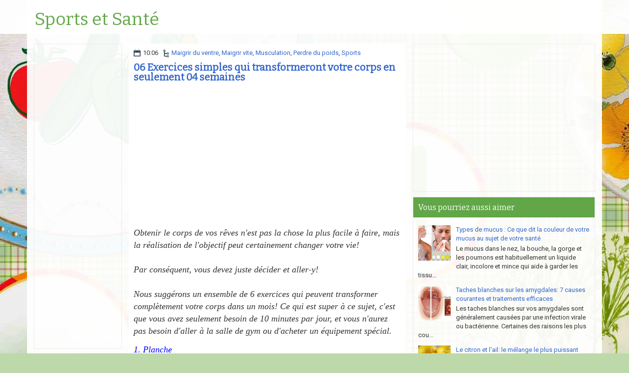

--- FILE ---
content_type: text/html; charset=utf-8
request_url: https://www.google.com/recaptcha/api2/aframe
body_size: 268
content:
<!DOCTYPE HTML><html><head><meta http-equiv="content-type" content="text/html; charset=UTF-8"></head><body><script nonce="k8sU3DT1YgXvcqOmGerj0A">/** Anti-fraud and anti-abuse applications only. See google.com/recaptcha */ try{var clients={'sodar':'https://pagead2.googlesyndication.com/pagead/sodar?'};window.addEventListener("message",function(a){try{if(a.source===window.parent){var b=JSON.parse(a.data);var c=clients[b['id']];if(c){var d=document.createElement('img');d.src=c+b['params']+'&rc='+(localStorage.getItem("rc::a")?sessionStorage.getItem("rc::b"):"");window.document.body.appendChild(d);sessionStorage.setItem("rc::e",parseInt(sessionStorage.getItem("rc::e")||0)+1);localStorage.setItem("rc::h",'1768957695159');}}}catch(b){}});window.parent.postMessage("_grecaptcha_ready", "*");}catch(b){}</script></body></html>

--- FILE ---
content_type: text/javascript; charset=UTF-8
request_url: https://www.sante-et-sports.com/feeds/posts/summary/-/Maigrir%20du%20ventre?alt=json-in-script&orderby=updated&max-results=0&callback=randomRelatedIndex
body_size: 630
content:
// API callback
randomRelatedIndex({"version":"1.0","encoding":"UTF-8","feed":{"xmlns":"http://www.w3.org/2005/Atom","xmlns$openSearch":"http://a9.com/-/spec/opensearchrss/1.0/","xmlns$blogger":"http://schemas.google.com/blogger/2008","xmlns$georss":"http://www.georss.org/georss","xmlns$gd":"http://schemas.google.com/g/2005","xmlns$thr":"http://purl.org/syndication/thread/1.0","id":{"$t":"tag:blogger.com,1999:blog-5037450973140789265"},"updated":{"$t":"2025-11-29T16:12:54.137+01:00"},"category":[{"term":"Santé"},{"term":"Conseils"},{"term":"Nutrition"},{"term":"Régime"},{"term":"Info"},{"term":"Maladies"},{"term":"Sports"},{"term":"Perdre du poids"},{"term":"Maigrir du ventre"},{"term":"Maigrir vite"},{"term":"Cancer"},{"term":"Chrononutrition"},{"term":"Minceur"},{"term":"Musculation"},{"term":"Beauté"},{"term":"Remèdes"},{"term":"Les étirements"},{"term":"Recette"}],"title":{"type":"text","$t":"Sports et Santé"},"subtitle":{"type":"html","$t":""},"link":[{"rel":"http://schemas.google.com/g/2005#feed","type":"application/atom+xml","href":"https:\/\/www.sante-et-sports.com\/feeds\/posts\/summary"},{"rel":"self","type":"application/atom+xml","href":"https:\/\/www.blogger.com\/feeds\/5037450973140789265\/posts\/summary\/-\/Maigrir+du+ventre?alt=json-in-script\u0026max-results=0\u0026orderby=updated"},{"rel":"alternate","type":"text/html","href":"https:\/\/www.sante-et-sports.com\/search\/label\/Maigrir%20du%20ventre"},{"rel":"hub","href":"http://pubsubhubbub.appspot.com/"}],"author":[{"name":{"$t":"Sport et santé"},"uri":{"$t":"http:\/\/www.blogger.com\/profile\/15122365841422150644"},"email":{"$t":"noreply@blogger.com"},"gd$image":{"rel":"http://schemas.google.com/g/2005#thumbnail","width":"16","height":"16","src":"https:\/\/img1.blogblog.com\/img\/b16-rounded.gif"}}],"generator":{"version":"7.00","uri":"http://www.blogger.com","$t":"Blogger"},"openSearch$totalResults":{"$t":"73"},"openSearch$startIndex":{"$t":"1"},"openSearch$itemsPerPage":{"$t":"0"}}});

--- FILE ---
content_type: text/javascript; charset=UTF-8
request_url: https://www.sante-et-sports.com/feeds/posts/summary/-/Maigrir%20du%20ventre?alt=json-in-script&orderby=updated&start-index=53&max-results=5&callback=showRelatedPost
body_size: 3227
content:
// API callback
showRelatedPost({"version":"1.0","encoding":"UTF-8","feed":{"xmlns":"http://www.w3.org/2005/Atom","xmlns$openSearch":"http://a9.com/-/spec/opensearchrss/1.0/","xmlns$blogger":"http://schemas.google.com/blogger/2008","xmlns$georss":"http://www.georss.org/georss","xmlns$gd":"http://schemas.google.com/g/2005","xmlns$thr":"http://purl.org/syndication/thread/1.0","id":{"$t":"tag:blogger.com,1999:blog-5037450973140789265"},"updated":{"$t":"2025-11-29T16:12:54.137+01:00"},"category":[{"term":"Santé"},{"term":"Conseils"},{"term":"Nutrition"},{"term":"Régime"},{"term":"Info"},{"term":"Maladies"},{"term":"Sports"},{"term":"Perdre du poids"},{"term":"Maigrir du ventre"},{"term":"Maigrir vite"},{"term":"Cancer"},{"term":"Chrononutrition"},{"term":"Minceur"},{"term":"Musculation"},{"term":"Beauté"},{"term":"Remèdes"},{"term":"Les étirements"},{"term":"Recette"}],"title":{"type":"text","$t":"Sports et Santé"},"subtitle":{"type":"html","$t":""},"link":[{"rel":"http://schemas.google.com/g/2005#feed","type":"application/atom+xml","href":"https:\/\/www.sante-et-sports.com\/feeds\/posts\/summary"},{"rel":"self","type":"application/atom+xml","href":"https:\/\/www.blogger.com\/feeds\/5037450973140789265\/posts\/summary\/-\/Maigrir+du+ventre?alt=json-in-script\u0026start-index=53\u0026max-results=5\u0026orderby=updated"},{"rel":"alternate","type":"text/html","href":"https:\/\/www.sante-et-sports.com\/search\/label\/Maigrir%20du%20ventre"},{"rel":"hub","href":"http://pubsubhubbub.appspot.com/"},{"rel":"previous","type":"application/atom+xml","href":"https:\/\/www.blogger.com\/feeds\/5037450973140789265\/posts\/summary\/-\/Maigrir+du+ventre\/-\/Maigrir+du+ventre?alt=json-in-script\u0026start-index=48\u0026max-results=5\u0026orderby=updated"},{"rel":"next","type":"application/atom+xml","href":"https:\/\/www.blogger.com\/feeds\/5037450973140789265\/posts\/summary\/-\/Maigrir+du+ventre\/-\/Maigrir+du+ventre?alt=json-in-script\u0026start-index=58\u0026max-results=5\u0026orderby=updated"}],"author":[{"name":{"$t":"Sport et santé"},"uri":{"$t":"http:\/\/www.blogger.com\/profile\/15122365841422150644"},"email":{"$t":"noreply@blogger.com"},"gd$image":{"rel":"http://schemas.google.com/g/2005#thumbnail","width":"16","height":"16","src":"https:\/\/img1.blogblog.com\/img\/b16-rounded.gif"}}],"generator":{"version":"7.00","uri":"http://www.blogger.com","$t":"Blogger"},"openSearch$totalResults":{"$t":"73"},"openSearch$startIndex":{"$t":"53"},"openSearch$itemsPerPage":{"$t":"5"},"entry":[{"id":{"$t":"tag:blogger.com,1999:blog-5037450973140789265.post-6124108859626364357"},"published":{"$t":"2016-10-02T16:03:00.002+01:00"},"updated":{"$t":"2023-05-20T11:05:45.690+01:00"},"category":[{"scheme":"http://www.blogger.com/atom/ns#","term":"Maigrir du ventre"},{"scheme":"http://www.blogger.com/atom/ns#","term":"Maigrir vite"},{"scheme":"http://www.blogger.com/atom/ns#","term":"Minceur"},{"scheme":"http://www.blogger.com/atom/ns#","term":"Nutrition"},{"scheme":"http://www.blogger.com/atom/ns#","term":"Perdre du poids"},{"scheme":"http://www.blogger.com/atom/ns#","term":"Régime"},{"scheme":"http://www.blogger.com/atom/ns#","term":"Santé"}],"title":{"type":"text","$t":"Plan de 7 étapes pour perdre 4 Kilogrammes en une semaine"},"summary":{"type":"text","$t":"\nSi vous voulez perdre 4 kg en une semaine, alors vous devez suivre un plan efficace.\n\nCe plan est excellent pour ceux qui cherchent à perdre du poids rapidement, et il fonctionne à merveille.\n\nBien que ce n'est pas une solution à long terme, cela peut démarrer votre voyage de perte de poids et de vous motiver pour des changements plus durables à long terme.\n\n\nIl est possible de perdre\u0026nbsp;4 kg\u0026"},"link":[{"rel":"edit","type":"application/atom+xml","href":"https:\/\/www.blogger.com\/feeds\/5037450973140789265\/posts\/default\/6124108859626364357"},{"rel":"self","type":"application/atom+xml","href":"https:\/\/www.blogger.com\/feeds\/5037450973140789265\/posts\/default\/6124108859626364357"},{"rel":"alternate","type":"text/html","href":"https:\/\/www.sante-et-sports.com\/2016\/10\/plan-7-etapes-perdre-4-kilogrammes-semaine.html","title":"Plan de 7 étapes pour perdre 4 Kilogrammes en une semaine"}],"author":[{"name":{"$t":"Sport et santé"},"uri":{"$t":"http:\/\/www.blogger.com\/profile\/15122365841422150644"},"email":{"$t":"noreply@blogger.com"},"gd$image":{"rel":"http://schemas.google.com/g/2005#thumbnail","width":"16","height":"16","src":"https:\/\/img1.blogblog.com\/img\/b16-rounded.gif"}}],"media$thumbnail":{"xmlns$media":"http://search.yahoo.com/mrss/","url":"https:\/\/blogger.googleusercontent.com\/img\/b\/R29vZ2xl\/AVvXsEiW7dpXc5VII2zShZMTeFs-qTFDvSTZ9xoLdDn8OsUz1jbaK0KcuBGOzE7_n-mCi8ALWliAsgqG-zJ5jj2G25lFrKEYTTx9uxIdDvcGn5aM8gTYLLKOOXZBVHgc5-jXVPbjKn0yr8zPLE4\/s72-c\/Plan+de+7+%25C3%25A9tapes+pour+perdre+4+Kilogrammes+en+une+semaine.jpg","height":"72","width":"72"}},{"id":{"$t":"tag:blogger.com,1999:blog-5037450973140789265.post-338760554749915059"},"published":{"$t":"2016-08-03T15:52:00.002+01:00"},"updated":{"$t":"2023-05-18T21:27:50.523+01:00"},"category":[{"scheme":"http://www.blogger.com/atom/ns#","term":"Maigrir du ventre"},{"scheme":"http://www.blogger.com/atom/ns#","term":"Maigrir vite"},{"scheme":"http://www.blogger.com/atom/ns#","term":"Minceur"},{"scheme":"http://www.blogger.com/atom/ns#","term":"Nutrition"},{"scheme":"http://www.blogger.com/atom/ns#","term":"Perdre du poids"},{"scheme":"http://www.blogger.com/atom/ns#","term":"Régime"},{"scheme":"http://www.blogger.com/atom/ns#","term":"Santé"}],"title":{"type":"text","$t":"Top 7 Aliments pour Brûler la Graisse du Ventre"},"summary":{"type":"text","$t":"\nEst-ce que la graisse du ventre ruine votre silhouette? Et vous n'avez pas le temps de suivre à la salle de gym? Voici de bonnes nouvelles pour vous! Si vous voulez perdre les graisses du ventre, des modifications du régime alimentaire peut vous aider à les perdre.\n\nSelon des études récentes, en ajoutant un régime à faible teneur en calories est la clé pour obtenir un ventre plat sans gras. La "},"link":[{"rel":"edit","type":"application/atom+xml","href":"https:\/\/www.blogger.com\/feeds\/5037450973140789265\/posts\/default\/338760554749915059"},{"rel":"self","type":"application/atom+xml","href":"https:\/\/www.blogger.com\/feeds\/5037450973140789265\/posts\/default\/338760554749915059"},{"rel":"alternate","type":"text/html","href":"https:\/\/www.sante-et-sports.com\/2016\/08\/top-7-aliments-bruler-la-graisse-ventre.html","title":"Top 7 Aliments pour Brûler la Graisse du Ventre"}],"author":[{"name":{"$t":"Sport et santé"},"uri":{"$t":"http:\/\/www.blogger.com\/profile\/15122365841422150644"},"email":{"$t":"noreply@blogger.com"},"gd$image":{"rel":"http://schemas.google.com/g/2005#thumbnail","width":"16","height":"16","src":"https:\/\/img1.blogblog.com\/img\/b16-rounded.gif"}}],"media$thumbnail":{"xmlns$media":"http://search.yahoo.com/mrss/","url":"https:\/\/blogger.googleusercontent.com\/img\/b\/R29vZ2xl\/AVvXsEjITideEqCz77OV8dT61k_lO1UbR0gPH6mBB49PYt6wCAPf3FDnk5jyApe_1Ubfn17p0j8vkzOeB0TmTWJ5QekXkWkWGAICpmhIysHPacGsL-IYw2tWipxXVSQH4P9kYTPAcuV5D1u4G8Q\/s72-c\/Top+7+Aliments+pour+Br%25C3%25BBler+la+Graisse+du+Ventre.jpg","height":"72","width":"72"}},{"id":{"$t":"tag:blogger.com,1999:blog-5037450973140789265.post-6504350533504303996"},"published":{"$t":"2016-07-21T17:15:00.004+01:00"},"updated":{"$t":"2023-05-18T21:25:09.476+01:00"},"category":[{"scheme":"http://www.blogger.com/atom/ns#","term":"Chrononutrition"},{"scheme":"http://www.blogger.com/atom/ns#","term":"Maigrir du ventre"},{"scheme":"http://www.blogger.com/atom/ns#","term":"Maigrir vite"},{"scheme":"http://www.blogger.com/atom/ns#","term":"Minceur"},{"scheme":"http://www.blogger.com/atom/ns#","term":"Nutrition"},{"scheme":"http://www.blogger.com/atom/ns#","term":"Perdre du poids"},{"scheme":"http://www.blogger.com/atom/ns#","term":"Régime"},{"scheme":"http://www.blogger.com/atom/ns#","term":"Santé"}],"title":{"type":"text","$t":"4 Ingrédient à boire pour accélérer la perte de poids "},"summary":{"type":"text","$t":"\nS'il y avait un boisson à boire, qui vous pouvez avaler chaque matin et soir et il aiderait à jeter des graisses?\nIncroyable ? \u0026nbsp;Vous pouvez effectivement la taille du robe en prenant tout simplement ces ingrédients chaque matin et soir.\n\nMaintenant, nous tenons à préciser dès maintenant que ce n'est pas une pilule de régime ou une boisson chimique. Ceux-ci peuvent être assez dangereux. Nous"},"link":[{"rel":"edit","type":"application/atom+xml","href":"https:\/\/www.blogger.com\/feeds\/5037450973140789265\/posts\/default\/6504350533504303996"},{"rel":"self","type":"application/atom+xml","href":"https:\/\/www.blogger.com\/feeds\/5037450973140789265\/posts\/default\/6504350533504303996"},{"rel":"alternate","type":"text/html","href":"https:\/\/www.sante-et-sports.com\/2016\/07\/4-ingredient-boire-accelerer-perte-de-poids.html","title":"4 Ingrédient à boire pour accélérer la perte de poids "}],"author":[{"name":{"$t":"Sport et santé"},"uri":{"$t":"http:\/\/www.blogger.com\/profile\/15122365841422150644"},"email":{"$t":"noreply@blogger.com"},"gd$image":{"rel":"http://schemas.google.com/g/2005#thumbnail","width":"16","height":"16","src":"https:\/\/img1.blogblog.com\/img\/b16-rounded.gif"}}],"media$thumbnail":{"xmlns$media":"http://search.yahoo.com/mrss/","url":"https:\/\/blogger.googleusercontent.com\/img\/b\/R29vZ2xl\/AVvXsEise8D_h9LGuOSnjLsfQfn6gwjss-IuD9nIJm11fL3jKbopx4ibd6GtzfKg-sgBN81ZnObVSKZysCswH9Ho1vV_Rg_ByU_z7tXQg6ILjjbsQNNQ1o0Gbu6PIfOp8T_hHaICXsgDM70_j0o\/s72-c\/4+Ingr%25C3%25A9dient+%25C3%25A0+boire+pour+acc%25C3%25A9l%25C3%25A9rer+la+perte+de+poids+.jpg","height":"72","width":"72"}},{"id":{"$t":"tag:blogger.com,1999:blog-5037450973140789265.post-4619901518940539628"},"published":{"$t":"2016-06-01T09:41:00.002+01:00"},"updated":{"$t":"2023-05-17T15:41:49.839+01:00"},"category":[{"scheme":"http://www.blogger.com/atom/ns#","term":"Chrononutrition"},{"scheme":"http://www.blogger.com/atom/ns#","term":"Maigrir du ventre"},{"scheme":"http://www.blogger.com/atom/ns#","term":"Maigrir vite"},{"scheme":"http://www.blogger.com/atom/ns#","term":"Minceur"},{"scheme":"http://www.blogger.com/atom/ns#","term":"Nutrition"},{"scheme":"http://www.blogger.com/atom/ns#","term":"Perdre du poids"},{"scheme":"http://www.blogger.com/atom/ns#","term":"Régime"},{"scheme":"http://www.blogger.com/atom/ns#","term":"Santé"}],"title":{"type":"text","$t":"Perdre du poids ce Ramadan avec 5 conseils alimentaires"},"summary":{"type":"text","$t":"\n\nRamadan peut être l'occasion idéale d'un nouveau départ sain pour votre corps.\nRamadan peut être une chance pour s'adonner à vos aliments préférés. C'est mérité après une journée de jeûne. D'autre part, il peut aussi être l'occasion parfaite d'un nouvelle départ sain pour votre corps. Si vous voulez perdre du poids ce Ramadan, il vous suffit de suivre ces (06) six conseils!\n\n1. S'hydrater\n\nBien"},"link":[{"rel":"edit","type":"application/atom+xml","href":"https:\/\/www.blogger.com\/feeds\/5037450973140789265\/posts\/default\/4619901518940539628"},{"rel":"self","type":"application/atom+xml","href":"https:\/\/www.blogger.com\/feeds\/5037450973140789265\/posts\/default\/4619901518940539628"},{"rel":"alternate","type":"text/html","href":"https:\/\/www.sante-et-sports.com\/2016\/06\/perdre-du-poids-ce-ramadan-conseils-alimentaires.html","title":"Perdre du poids ce Ramadan avec 5 conseils alimentaires"}],"author":[{"name":{"$t":"Sport et santé"},"uri":{"$t":"http:\/\/www.blogger.com\/profile\/15122365841422150644"},"email":{"$t":"noreply@blogger.com"},"gd$image":{"rel":"http://schemas.google.com/g/2005#thumbnail","width":"16","height":"16","src":"https:\/\/img1.blogblog.com\/img\/b16-rounded.gif"}}],"media$thumbnail":{"xmlns$media":"http://search.yahoo.com/mrss/","url":"https:\/\/blogger.googleusercontent.com\/img\/b\/R29vZ2xl\/AVvXsEguUQgt490UTMD8C207F70KhXuqWyE2p4fTtptY6upY1DWcAra1xJGbKL67MNOJJvcR2Q1C-tNzujtSpq0_BTfix5sIUW_xzrbKmw6AgpXsNk4XRBP8izvcN-llljNyw-amiFE-cdzP4kw\/s72-c\/Perdre+du+poids+ce+Ramadan+avec+5+conseils+alimentaires.jpg","height":"72","width":"72"}},{"id":{"$t":"tag:blogger.com,1999:blog-5037450973140789265.post-2641428180361057927"},"published":{"$t":"2016-04-28T09:48:00.002+01:00"},"updated":{"$t":"2023-05-16T10:09:55.032+01:00"},"category":[{"scheme":"http://www.blogger.com/atom/ns#","term":"Maigrir du ventre"},{"scheme":"http://www.blogger.com/atom/ns#","term":"Maigrir vite"},{"scheme":"http://www.blogger.com/atom/ns#","term":"Minceur"},{"scheme":"http://www.blogger.com/atom/ns#","term":"Perdre du poids"},{"scheme":"http://www.blogger.com/atom/ns#","term":"Régime"},{"scheme":"http://www.blogger.com/atom/ns#","term":"Santé"}],"title":{"type":"text","$t":"Soulager les symptômes de l'asthme avec un jus de citron"},"summary":{"type":"text","$t":"\nPlus de 300 millions de personnes dans le monde souffrent d'asthme, la maladie\u0026nbsp;chronique la\u0026nbsp;plus\u0026nbsp;fréquente chez les enfants. Leur nombre est à la hausse, en particulier dans les\u0026nbsp;\npays faibles et à revenu intermédiaire, selon l'Organisation mondiale de l'allergie.\nMais voici les bonnes nouvelles, le remède de l'asthme se trouve juste dans votre cuisine sous la forme\u0026nbsp;de "},"link":[{"rel":"edit","type":"application/atom+xml","href":"https:\/\/www.blogger.com\/feeds\/5037450973140789265\/posts\/default\/2641428180361057927"},{"rel":"self","type":"application/atom+xml","href":"https:\/\/www.blogger.com\/feeds\/5037450973140789265\/posts\/default\/2641428180361057927"},{"rel":"alternate","type":"text/html","href":"https:\/\/www.sante-et-sports.com\/2016\/04\/combattre-lasthme-avec-un-jus-de-citron.html","title":"Soulager les symptômes de l'asthme avec un jus de citron"}],"author":[{"name":{"$t":"Sport et santé"},"uri":{"$t":"http:\/\/www.blogger.com\/profile\/15122365841422150644"},"email":{"$t":"noreply@blogger.com"},"gd$image":{"rel":"http://schemas.google.com/g/2005#thumbnail","width":"16","height":"16","src":"https:\/\/img1.blogblog.com\/img\/b16-rounded.gif"}}],"media$thumbnail":{"xmlns$media":"http://search.yahoo.com/mrss/","url":"https:\/\/blogger.googleusercontent.com\/img\/b\/R29vZ2xl\/AVvXsEgbc7WOgs7aBxadCW9xYAlAqBK25-IumDU5tuHrP23ILWOEi9rNCL-_xFNxY-A7z3W95ys0Qj30F4gnteSOWpLXK0L5GzwuWOdVNerHviZOLTFInoRsmFP0D3Hc9Xbl_mfNymr3xV-hpVY\/s72-c\/Combattre+l%2527asthme+avec+un+jus+de+citron.jpg","height":"72","width":"72"}}]}});